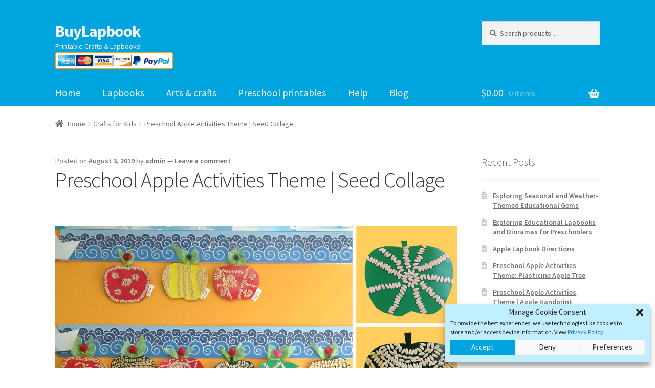

--- FILE ---
content_type: text/html; charset=UTF-8
request_url: https://buylapbook.com/preschool-apple-activities-theme-seed-collage/
body_size: 14369
content:
<!doctype html>
<html dir="ltr" lang="en-US">
<head>
<meta charset="UTF-8">
<meta name="viewport" content="width=device-width, initial-scale=1, maximum-scale=2.0">
<link rel="profile" href="http://gmpg.org/xfn/11">
<link rel="pingback" href="https://buylapbook.com/xmlrpc.php">

<meta http-equiv="X-UA-Compatible" content="IE=edge" /><meta name="viewport" content="width=device-width, initial-scale=1"><title>Preschool Apple Activities Theme | Seed Collage | BuyLapbook</title>

		<!-- All in One SEO 4.2.5.1 - aioseo.com -->
		<meta name="robots" content="max-image-preview:large" />
		<link rel="canonical" href="https://buylapbook.com/preschool-apple-activities-theme-seed-collage/" />
		<meta name="generator" content="All in One SEO (AIOSEO) 4.2.5.1 " />
		<meta name="google" content="nositelinkssearchbox" />
		<script type="application/ld+json" class="aioseo-schema">
			{"@context":"https:\/\/schema.org","@graph":[{"@type":"BreadcrumbList","@id":"https:\/\/buylapbook.com\/preschool-apple-activities-theme-seed-collage\/#breadcrumblist","itemListElement":[{"@type":"ListItem","@id":"https:\/\/buylapbook.com\/#listItem","position":1,"item":{"@type":"WebPage","@id":"https:\/\/buylapbook.com\/","name":"Home","description":"Professional Artistry, Colorful Teaching Aids, High-Quality Files. We're all about bringing creativity, learning, and endless fun to classrooms and homes.","url":"https:\/\/buylapbook.com\/"},"nextItem":"https:\/\/buylapbook.com\/preschool-apple-activities-theme-seed-collage\/#listItem"},{"@type":"ListItem","@id":"https:\/\/buylapbook.com\/preschool-apple-activities-theme-seed-collage\/#listItem","position":2,"item":{"@type":"WebPage","@id":"https:\/\/buylapbook.com\/preschool-apple-activities-theme-seed-collage\/","name":"Preschool Apple Activities Theme | Seed Collage","url":"https:\/\/buylapbook.com\/preschool-apple-activities-theme-seed-collage\/"},"previousItem":"https:\/\/buylapbook.com\/#listItem"}]},{"@type":"Organization","@id":"https:\/\/buylapbook.com\/#organization","name":"BuyLapbook","url":"https:\/\/buylapbook.com\/"},{"@type":"WebSite","@id":"https:\/\/buylapbook.com\/#website","url":"https:\/\/buylapbook.com\/","name":"BuyLapbook","description":"Printable Crafts & Lapbooks!","inLanguage":"en-US","publisher":{"@id":"https:\/\/buylapbook.com\/#organization"}},{"@type":"Article","@id":"https:\/\/buylapbook.com\/preschool-apple-activities-theme-seed-collage\/#article","name":"Preschool Apple Activities Theme | Seed Collage | BuyLapbook","headline":"Preschool Apple Activities Theme | Seed Collage","author":{"@id":"https:\/\/buylapbook.com\/author\/admin\/#author"},"publisher":{"@id":"https:\/\/buylapbook.com\/#organization"},"image":{"@type":"ImageObject","url":"https:\/\/buylapbook.com\/wp-content\/uploads\/Apple-Seed-Collage2.jpg","@id":"https:\/\/buylapbook.com\/#articleImage","width":786,"height":582},"datePublished":"2019-08-03T08:23:25+00:00","dateModified":"2019-08-03T08:23:25+00:00","inLanguage":"en-US","mainEntityOfPage":{"@id":"https:\/\/buylapbook.com\/preschool-apple-activities-theme-seed-collage\/#webpage"},"isPartOf":{"@id":"https:\/\/buylapbook.com\/preschool-apple-activities-theme-seed-collage\/#webpage"},"articleSection":"Crafts for Kids, Free Worksheets and Coloring, Plants"},{"@type":"WebPage","@id":"https:\/\/buylapbook.com\/preschool-apple-activities-theme-seed-collage\/#webpage","url":"https:\/\/buylapbook.com\/preschool-apple-activities-theme-seed-collage\/","name":"Preschool Apple Activities Theme | Seed Collage | BuyLapbook","inLanguage":"en-US","isPartOf":{"@id":"https:\/\/buylapbook.com\/#website"},"breadcrumb":{"@id":"https:\/\/buylapbook.com\/preschool-apple-activities-theme-seed-collage\/#breadcrumblist"},"author":"https:\/\/buylapbook.com\/author\/admin\/#author","creator":"https:\/\/buylapbook.com\/author\/admin\/#author","datePublished":"2019-08-03T08:23:25+00:00","dateModified":"2019-08-05T03:09:53+00:00"}]}
		</script>
		<!-- All in One SEO -->


		<!-- Meta Tag Manager -->
		<meta property="og:image:secure_url" content="https://buylapbook.com/minilogo.png" />
		<meta property="og:image" content="https://buylapbook.com/minilogo.png" />
		<!-- / Meta Tag Manager -->
<link rel='dns-prefetch' href='//fonts.googleapis.com' />
<link rel='dns-prefetch' href='//s.w.org' />
<link rel="alternate" type="application/rss+xml" title="BuyLapbook &raquo; Feed" href="https://buylapbook.com/feed/" />
<link rel="alternate" type="application/rss+xml" title="BuyLapbook &raquo; Comments Feed" href="https://buylapbook.com/comments/feed/" />
<link rel="alternate" type="application/rss+xml" title="BuyLapbook &raquo; Preschool Apple Activities Theme | Seed Collage Comments Feed" href="https://buylapbook.com/preschool-apple-activities-theme-seed-collage/feed/" />
<script type="text/javascript">
window._wpemojiSettings = {"baseUrl":"https:\/\/s.w.org\/images\/core\/emoji\/14.0.0\/72x72\/","ext":".png","svgUrl":"https:\/\/s.w.org\/images\/core\/emoji\/14.0.0\/svg\/","svgExt":".svg","source":{"concatemoji":"https:\/\/buylapbook.com\/wp-includes\/js\/wp-emoji-release.min.js?ver=6.0.5"}};
/*! This file is auto-generated */
!function(e,a,t){var n,r,o,i=a.createElement("canvas"),p=i.getContext&&i.getContext("2d");function s(e,t){var a=String.fromCharCode,e=(p.clearRect(0,0,i.width,i.height),p.fillText(a.apply(this,e),0,0),i.toDataURL());return p.clearRect(0,0,i.width,i.height),p.fillText(a.apply(this,t),0,0),e===i.toDataURL()}function c(e){var t=a.createElement("script");t.src=e,t.defer=t.type="text/javascript",a.getElementsByTagName("head")[0].appendChild(t)}for(o=Array("flag","emoji"),t.supports={everything:!0,everythingExceptFlag:!0},r=0;r<o.length;r++)t.supports[o[r]]=function(e){if(!p||!p.fillText)return!1;switch(p.textBaseline="top",p.font="600 32px Arial",e){case"flag":return s([127987,65039,8205,9895,65039],[127987,65039,8203,9895,65039])?!1:!s([55356,56826,55356,56819],[55356,56826,8203,55356,56819])&&!s([55356,57332,56128,56423,56128,56418,56128,56421,56128,56430,56128,56423,56128,56447],[55356,57332,8203,56128,56423,8203,56128,56418,8203,56128,56421,8203,56128,56430,8203,56128,56423,8203,56128,56447]);case"emoji":return!s([129777,127995,8205,129778,127999],[129777,127995,8203,129778,127999])}return!1}(o[r]),t.supports.everything=t.supports.everything&&t.supports[o[r]],"flag"!==o[r]&&(t.supports.everythingExceptFlag=t.supports.everythingExceptFlag&&t.supports[o[r]]);t.supports.everythingExceptFlag=t.supports.everythingExceptFlag&&!t.supports.flag,t.DOMReady=!1,t.readyCallback=function(){t.DOMReady=!0},t.supports.everything||(n=function(){t.readyCallback()},a.addEventListener?(a.addEventListener("DOMContentLoaded",n,!1),e.addEventListener("load",n,!1)):(e.attachEvent("onload",n),a.attachEvent("onreadystatechange",function(){"complete"===a.readyState&&t.readyCallback()})),(e=t.source||{}).concatemoji?c(e.concatemoji):e.wpemoji&&e.twemoji&&(c(e.twemoji),c(e.wpemoji)))}(window,document,window._wpemojiSettings);
</script>
<style type="text/css">
img.wp-smiley,
img.emoji {
	display: inline !important;
	border: none !important;
	box-shadow: none !important;
	height: 1em !important;
	width: 1em !important;
	margin: 0 0.07em !important;
	vertical-align: -0.1em !important;
	background: none !important;
	padding: 0 !important;
}
</style>
	<link rel='stylesheet' id='wp-block-library-css'  href='https://buylapbook.com/wp-includes/css/dist/block-library/style.min.css?ver=6.0.5' type='text/css' media='all' />
<style id='wp-block-library-theme-inline-css' type='text/css'>
.wp-block-audio figcaption{color:#555;font-size:13px;text-align:center}.is-dark-theme .wp-block-audio figcaption{color:hsla(0,0%,100%,.65)}.wp-block-code{border:1px solid #ccc;border-radius:4px;font-family:Menlo,Consolas,monaco,monospace;padding:.8em 1em}.wp-block-embed figcaption{color:#555;font-size:13px;text-align:center}.is-dark-theme .wp-block-embed figcaption{color:hsla(0,0%,100%,.65)}.blocks-gallery-caption{color:#555;font-size:13px;text-align:center}.is-dark-theme .blocks-gallery-caption{color:hsla(0,0%,100%,.65)}.wp-block-image figcaption{color:#555;font-size:13px;text-align:center}.is-dark-theme .wp-block-image figcaption{color:hsla(0,0%,100%,.65)}.wp-block-pullquote{border-top:4px solid;border-bottom:4px solid;margin-bottom:1.75em;color:currentColor}.wp-block-pullquote__citation,.wp-block-pullquote cite,.wp-block-pullquote footer{color:currentColor;text-transform:uppercase;font-size:.8125em;font-style:normal}.wp-block-quote{border-left:.25em solid;margin:0 0 1.75em;padding-left:1em}.wp-block-quote cite,.wp-block-quote footer{color:currentColor;font-size:.8125em;position:relative;font-style:normal}.wp-block-quote.has-text-align-right{border-left:none;border-right:.25em solid;padding-left:0;padding-right:1em}.wp-block-quote.has-text-align-center{border:none;padding-left:0}.wp-block-quote.is-large,.wp-block-quote.is-style-large,.wp-block-quote.is-style-plain{border:none}.wp-block-search .wp-block-search__label{font-weight:700}:where(.wp-block-group.has-background){padding:1.25em 2.375em}.wp-block-separator.has-css-opacity{opacity:.4}.wp-block-separator{border:none;border-bottom:2px solid;margin-left:auto;margin-right:auto}.wp-block-separator.has-alpha-channel-opacity{opacity:1}.wp-block-separator:not(.is-style-wide):not(.is-style-dots){width:100px}.wp-block-separator.has-background:not(.is-style-dots){border-bottom:none;height:1px}.wp-block-separator.has-background:not(.is-style-wide):not(.is-style-dots){height:2px}.wp-block-table thead{border-bottom:3px solid}.wp-block-table tfoot{border-top:3px solid}.wp-block-table td,.wp-block-table th{padding:.5em;border:1px solid;word-break:normal}.wp-block-table figcaption{color:#555;font-size:13px;text-align:center}.is-dark-theme .wp-block-table figcaption{color:hsla(0,0%,100%,.65)}.wp-block-video figcaption{color:#555;font-size:13px;text-align:center}.is-dark-theme .wp-block-video figcaption{color:hsla(0,0%,100%,.65)}.wp-block-template-part.has-background{padding:1.25em 2.375em;margin-top:0;margin-bottom:0}
</style>
<link rel='stylesheet' id='wc-blocks-vendors-style-css'  href='https://buylapbook.com/wp-content/plugins/woocommerce/packages/woocommerce-blocks/build/wc-blocks-vendors-style.css?ver=8.3.3' type='text/css' media='all' />
<link rel='stylesheet' id='wc-blocks-style-css'  href='https://buylapbook.com/wp-content/plugins/woocommerce/packages/woocommerce-blocks/build/wc-blocks-style.css?ver=8.3.3' type='text/css' media='all' />
<link rel='stylesheet' id='storefront-gutenberg-blocks-css'  href='https://buylapbook.com/wp-content/themes/storefront/assets/css/base/gutenberg-blocks.css?ver=2.5.3' type='text/css' media='all' />
<style id='storefront-gutenberg-blocks-inline-css' type='text/css'>

				.wp-block-button__link:not(.has-text-color) {
					color: #ffffff;
				}

				.wp-block-button__link:not(.has-text-color):hover,
				.wp-block-button__link:not(.has-text-color):focus,
				.wp-block-button__link:not(.has-text-color):active {
					color: #ffffff;
				}

				.wp-block-button__link:not(.has-background) {
					background-color: #00a5e0;
				}

				.wp-block-button__link:not(.has-background):hover,
				.wp-block-button__link:not(.has-background):focus,
				.wp-block-button__link:not(.has-background):active {
					border-color: #008cc7;
					background-color: #008cc7;
				}

				.wp-block-quote footer,
				.wp-block-quote cite,
				.wp-block-quote__citation {
					color: #6d6d6d;
				}

				.wp-block-pullquote cite,
				.wp-block-pullquote footer,
				.wp-block-pullquote__citation {
					color: #6d6d6d;
				}

				.wp-block-image figcaption {
					color: #6d6d6d;
				}

				.wp-block-separator.is-style-dots::before {
					color: #333333;
				}

				.wp-block-file a.wp-block-file__button {
					color: #ffffff;
					background-color: #00a5e0;
					border-color: #00a5e0;
				}

				.wp-block-file a.wp-block-file__button:hover,
				.wp-block-file a.wp-block-file__button:focus,
				.wp-block-file a.wp-block-file__button:active {
					color: #ffffff;
					background-color: #008cc7;
				}

				.wp-block-code,
				.wp-block-preformatted pre {
					color: #6d6d6d;
				}

				.wp-block-table:not( .has-background ):not( .is-style-stripes ) tbody tr:nth-child(2n) td {
					background-color: #fdfdfd;
				}

				.wp-block-cover .wp-block-cover__inner-container h1,
				.wp-block-cover .wp-block-cover__inner-container h2,
				.wp-block-cover .wp-block-cover__inner-container h3,
				.wp-block-cover .wp-block-cover__inner-container h4,
				.wp-block-cover .wp-block-cover__inner-container h5,
				.wp-block-cover .wp-block-cover__inner-container h6 {
					color: #000000;
				}
			
</style>
<style id='global-styles-inline-css' type='text/css'>
body{--wp--preset--color--black: #000000;--wp--preset--color--cyan-bluish-gray: #abb8c3;--wp--preset--color--white: #ffffff;--wp--preset--color--pale-pink: #f78da7;--wp--preset--color--vivid-red: #cf2e2e;--wp--preset--color--luminous-vivid-orange: #ff6900;--wp--preset--color--luminous-vivid-amber: #fcb900;--wp--preset--color--light-green-cyan: #7bdcb5;--wp--preset--color--vivid-green-cyan: #00d084;--wp--preset--color--pale-cyan-blue: #8ed1fc;--wp--preset--color--vivid-cyan-blue: #0693e3;--wp--preset--color--vivid-purple: #9b51e0;--wp--preset--gradient--vivid-cyan-blue-to-vivid-purple: linear-gradient(135deg,rgba(6,147,227,1) 0%,rgb(155,81,224) 100%);--wp--preset--gradient--light-green-cyan-to-vivid-green-cyan: linear-gradient(135deg,rgb(122,220,180) 0%,rgb(0,208,130) 100%);--wp--preset--gradient--luminous-vivid-amber-to-luminous-vivid-orange: linear-gradient(135deg,rgba(252,185,0,1) 0%,rgba(255,105,0,1) 100%);--wp--preset--gradient--luminous-vivid-orange-to-vivid-red: linear-gradient(135deg,rgba(255,105,0,1) 0%,rgb(207,46,46) 100%);--wp--preset--gradient--very-light-gray-to-cyan-bluish-gray: linear-gradient(135deg,rgb(238,238,238) 0%,rgb(169,184,195) 100%);--wp--preset--gradient--cool-to-warm-spectrum: linear-gradient(135deg,rgb(74,234,220) 0%,rgb(151,120,209) 20%,rgb(207,42,186) 40%,rgb(238,44,130) 60%,rgb(251,105,98) 80%,rgb(254,248,76) 100%);--wp--preset--gradient--blush-light-purple: linear-gradient(135deg,rgb(255,206,236) 0%,rgb(152,150,240) 100%);--wp--preset--gradient--blush-bordeaux: linear-gradient(135deg,rgb(254,205,165) 0%,rgb(254,45,45) 50%,rgb(107,0,62) 100%);--wp--preset--gradient--luminous-dusk: linear-gradient(135deg,rgb(255,203,112) 0%,rgb(199,81,192) 50%,rgb(65,88,208) 100%);--wp--preset--gradient--pale-ocean: linear-gradient(135deg,rgb(255,245,203) 0%,rgb(182,227,212) 50%,rgb(51,167,181) 100%);--wp--preset--gradient--electric-grass: linear-gradient(135deg,rgb(202,248,128) 0%,rgb(113,206,126) 100%);--wp--preset--gradient--midnight: linear-gradient(135deg,rgb(2,3,129) 0%,rgb(40,116,252) 100%);--wp--preset--duotone--dark-grayscale: url('#wp-duotone-dark-grayscale');--wp--preset--duotone--grayscale: url('#wp-duotone-grayscale');--wp--preset--duotone--purple-yellow: url('#wp-duotone-purple-yellow');--wp--preset--duotone--blue-red: url('#wp-duotone-blue-red');--wp--preset--duotone--midnight: url('#wp-duotone-midnight');--wp--preset--duotone--magenta-yellow: url('#wp-duotone-magenta-yellow');--wp--preset--duotone--purple-green: url('#wp-duotone-purple-green');--wp--preset--duotone--blue-orange: url('#wp-duotone-blue-orange');--wp--preset--font-size--small: 14px;--wp--preset--font-size--medium: 23px;--wp--preset--font-size--large: 26px;--wp--preset--font-size--x-large: 42px;--wp--preset--font-size--normal: 16px;--wp--preset--font-size--huge: 37px;}.has-black-color{color: var(--wp--preset--color--black) !important;}.has-cyan-bluish-gray-color{color: var(--wp--preset--color--cyan-bluish-gray) !important;}.has-white-color{color: var(--wp--preset--color--white) !important;}.has-pale-pink-color{color: var(--wp--preset--color--pale-pink) !important;}.has-vivid-red-color{color: var(--wp--preset--color--vivid-red) !important;}.has-luminous-vivid-orange-color{color: var(--wp--preset--color--luminous-vivid-orange) !important;}.has-luminous-vivid-amber-color{color: var(--wp--preset--color--luminous-vivid-amber) !important;}.has-light-green-cyan-color{color: var(--wp--preset--color--light-green-cyan) !important;}.has-vivid-green-cyan-color{color: var(--wp--preset--color--vivid-green-cyan) !important;}.has-pale-cyan-blue-color{color: var(--wp--preset--color--pale-cyan-blue) !important;}.has-vivid-cyan-blue-color{color: var(--wp--preset--color--vivid-cyan-blue) !important;}.has-vivid-purple-color{color: var(--wp--preset--color--vivid-purple) !important;}.has-black-background-color{background-color: var(--wp--preset--color--black) !important;}.has-cyan-bluish-gray-background-color{background-color: var(--wp--preset--color--cyan-bluish-gray) !important;}.has-white-background-color{background-color: var(--wp--preset--color--white) !important;}.has-pale-pink-background-color{background-color: var(--wp--preset--color--pale-pink) !important;}.has-vivid-red-background-color{background-color: var(--wp--preset--color--vivid-red) !important;}.has-luminous-vivid-orange-background-color{background-color: var(--wp--preset--color--luminous-vivid-orange) !important;}.has-luminous-vivid-amber-background-color{background-color: var(--wp--preset--color--luminous-vivid-amber) !important;}.has-light-green-cyan-background-color{background-color: var(--wp--preset--color--light-green-cyan) !important;}.has-vivid-green-cyan-background-color{background-color: var(--wp--preset--color--vivid-green-cyan) !important;}.has-pale-cyan-blue-background-color{background-color: var(--wp--preset--color--pale-cyan-blue) !important;}.has-vivid-cyan-blue-background-color{background-color: var(--wp--preset--color--vivid-cyan-blue) !important;}.has-vivid-purple-background-color{background-color: var(--wp--preset--color--vivid-purple) !important;}.has-black-border-color{border-color: var(--wp--preset--color--black) !important;}.has-cyan-bluish-gray-border-color{border-color: var(--wp--preset--color--cyan-bluish-gray) !important;}.has-white-border-color{border-color: var(--wp--preset--color--white) !important;}.has-pale-pink-border-color{border-color: var(--wp--preset--color--pale-pink) !important;}.has-vivid-red-border-color{border-color: var(--wp--preset--color--vivid-red) !important;}.has-luminous-vivid-orange-border-color{border-color: var(--wp--preset--color--luminous-vivid-orange) !important;}.has-luminous-vivid-amber-border-color{border-color: var(--wp--preset--color--luminous-vivid-amber) !important;}.has-light-green-cyan-border-color{border-color: var(--wp--preset--color--light-green-cyan) !important;}.has-vivid-green-cyan-border-color{border-color: var(--wp--preset--color--vivid-green-cyan) !important;}.has-pale-cyan-blue-border-color{border-color: var(--wp--preset--color--pale-cyan-blue) !important;}.has-vivid-cyan-blue-border-color{border-color: var(--wp--preset--color--vivid-cyan-blue) !important;}.has-vivid-purple-border-color{border-color: var(--wp--preset--color--vivid-purple) !important;}.has-vivid-cyan-blue-to-vivid-purple-gradient-background{background: var(--wp--preset--gradient--vivid-cyan-blue-to-vivid-purple) !important;}.has-light-green-cyan-to-vivid-green-cyan-gradient-background{background: var(--wp--preset--gradient--light-green-cyan-to-vivid-green-cyan) !important;}.has-luminous-vivid-amber-to-luminous-vivid-orange-gradient-background{background: var(--wp--preset--gradient--luminous-vivid-amber-to-luminous-vivid-orange) !important;}.has-luminous-vivid-orange-to-vivid-red-gradient-background{background: var(--wp--preset--gradient--luminous-vivid-orange-to-vivid-red) !important;}.has-very-light-gray-to-cyan-bluish-gray-gradient-background{background: var(--wp--preset--gradient--very-light-gray-to-cyan-bluish-gray) !important;}.has-cool-to-warm-spectrum-gradient-background{background: var(--wp--preset--gradient--cool-to-warm-spectrum) !important;}.has-blush-light-purple-gradient-background{background: var(--wp--preset--gradient--blush-light-purple) !important;}.has-blush-bordeaux-gradient-background{background: var(--wp--preset--gradient--blush-bordeaux) !important;}.has-luminous-dusk-gradient-background{background: var(--wp--preset--gradient--luminous-dusk) !important;}.has-pale-ocean-gradient-background{background: var(--wp--preset--gradient--pale-ocean) !important;}.has-electric-grass-gradient-background{background: var(--wp--preset--gradient--electric-grass) !important;}.has-midnight-gradient-background{background: var(--wp--preset--gradient--midnight) !important;}.has-small-font-size{font-size: var(--wp--preset--font-size--small) !important;}.has-medium-font-size{font-size: var(--wp--preset--font-size--medium) !important;}.has-large-font-size{font-size: var(--wp--preset--font-size--large) !important;}.has-x-large-font-size{font-size: var(--wp--preset--font-size--x-large) !important;}
</style>
<style id='woocommerce-inline-inline-css' type='text/css'>
.woocommerce form .form-row .required { visibility: visible; }
</style>
<link rel='stylesheet' id='cmplz-general-css'  href='https://buylapbook.com/wp-content/plugins/complianz-gdpr/assets/css/cookieblocker.min.css?ver=6.5.3' type='text/css' media='all' />
<link rel='stylesheet' id='express-checkout-css'  href='https://buylapbook.com/wp-content/plugins/express-checkout/ppcp/public/css/ppcp-paypal-checkout-for-woocommerce-public.css?ver=5.1.0' type='text/css' media='all' />
<link rel='stylesheet' id='storefront-style-css'  href='https://buylapbook.com/wp-content/themes/storefront/style.css?ver=2.5.3' type='text/css' media='all' />
<style id='storefront-style-inline-css' type='text/css'>

			.main-navigation ul li a,
			.site-title a,
			ul.menu li a,
			.site-branding h1 a,
			.site-footer .storefront-handheld-footer-bar a:not(.button),
			button.menu-toggle,
			button.menu-toggle:hover,
			.handheld-navigation .dropdown-toggle {
				color: #f4f4f4;
			}

			button.menu-toggle,
			button.menu-toggle:hover {
				border-color: #f4f4f4;
			}

			.main-navigation ul li a:hover,
			.main-navigation ul li:hover > a,
			.site-title a:hover,
			.site-header ul.menu li.current-menu-item > a {
				color: #ffffff;
			}

			table:not( .has-background ) th {
				background-color: #f8f8f8;
			}

			table:not( .has-background ) tbody td {
				background-color: #fdfdfd;
			}

			table:not( .has-background ) tbody tr:nth-child(2n) td,
			fieldset,
			fieldset legend {
				background-color: #fbfbfb;
			}

			.site-header,
			.secondary-navigation ul ul,
			.main-navigation ul.menu > li.menu-item-has-children:after,
			.secondary-navigation ul.menu ul,
			.storefront-handheld-footer-bar,
			.storefront-handheld-footer-bar ul li > a,
			.storefront-handheld-footer-bar ul li.search .site-search,
			button.menu-toggle,
			button.menu-toggle:hover {
				background-color: #00a5e0;
			}

			p.site-description,
			.site-header,
			.storefront-handheld-footer-bar {
				color: #f4f4f4;
			}

			button.menu-toggle:after,
			button.menu-toggle:before,
			button.menu-toggle span:before {
				background-color: #f4f4f4;
			}

			h1, h2, h3, h4, h5, h6, .wc-block-grid__product-title {
				color: #333333;
			}

			.widget h1 {
				border-bottom-color: #333333;
			}

			body,
			.secondary-navigation a {
				color: #6d6d6d;
			}

			.widget-area .widget a,
			.hentry .entry-header .posted-on a,
			.hentry .entry-header .post-author a,
			.hentry .entry-header .post-comments a,
			.hentry .entry-header .byline a {
				color: #727272;
			}

			a {
				color: #96588a;
			}

			a:focus,
			button:focus,
			.button.alt:focus,
			input:focus,
			textarea:focus,
			input[type="button"]:focus,
			input[type="reset"]:focus,
			input[type="submit"]:focus,
			input[type="email"]:focus,
			input[type="tel"]:focus,
			input[type="url"]:focus,
			input[type="password"]:focus,
			input[type="search"]:focus {
				outline-color: #96588a;
			}

			button, input[type="button"], input[type="reset"], input[type="submit"], .button, .widget a.button {
				background-color: #00a5e0;
				border-color: #00a5e0;
				color: #ffffff;
			}

			button:hover, input[type="button"]:hover, input[type="reset"]:hover, input[type="submit"]:hover, .button:hover, .widget a.button:hover {
				background-color: #008cc7;
				border-color: #008cc7;
				color: #ffffff;
			}

			button.alt, input[type="button"].alt, input[type="reset"].alt, input[type="submit"].alt, .button.alt, .widget-area .widget a.button.alt {
				background-color: #dd3333;
				border-color: #dd3333;
				color: #ffffff;
			}

			button.alt:hover, input[type="button"].alt:hover, input[type="reset"].alt:hover, input[type="submit"].alt:hover, .button.alt:hover, .widget-area .widget a.button.alt:hover {
				background-color: #c41a1a;
				border-color: #c41a1a;
				color: #ffffff;
			}

			.pagination .page-numbers li .page-numbers.current {
				background-color: #e6e6e6;
				color: #636363;
			}

			#comments .comment-list .comment-content .comment-text {
				background-color: #f8f8f8;
			}

			.site-footer {
				background-color: #140048;
				color: #81d742;
			}

			.site-footer a:not(.button) {
				color: #eeee22;
			}

			.site-footer h1, .site-footer h2, .site-footer h3, .site-footer h4, .site-footer h5, .site-footer h6 {
				color: #9bd671;
			}

			.page-template-template-homepage.has-post-thumbnail .type-page.has-post-thumbnail .entry-title {
				color: #000000;
			}

			.page-template-template-homepage.has-post-thumbnail .type-page.has-post-thumbnail .entry-content {
				color: #000000;
			}

			@media screen and ( min-width: 768px ) {
				.secondary-navigation ul.menu a:hover {
					color: #ffffff;
				}

				.secondary-navigation ul.menu a {
					color: #f4f4f4;
				}

				.main-navigation ul.menu ul.sub-menu,
				.main-navigation ul.nav-menu ul.children {
					background-color: #0096d1;
				}

				.site-header {
					border-bottom-color: #0096d1;
				}
			}
</style>
<link rel='stylesheet' id='storefront-icons-css'  href='https://buylapbook.com/wp-content/themes/storefront/assets/css/base/icons.css?ver=2.5.3' type='text/css' media='all' />
<link rel='stylesheet' id='storefront-fonts-css'  href='https://fonts.googleapis.com/css?family=Source+Sans+Pro:400,300,300italic,400italic,600,700,900&#038;subset=latin%2Clatin-ext' type='text/css' media='all' />
<link rel='stylesheet' id='storefront-woocommerce-style-css'  href='https://buylapbook.com/wp-content/themes/storefront/assets/css/woocommerce/woocommerce.css?ver=2.5.3' type='text/css' media='all' />
<style id='storefront-woocommerce-style-inline-css' type='text/css'>

			a.cart-contents,
			.site-header-cart .widget_shopping_cart a {
				color: #f4f4f4;
			}

			a.cart-contents:hover,
			.site-header-cart .widget_shopping_cart a:hover,
			.site-header-cart:hover > li > a {
				color: #ffffff;
			}

			table.cart td.product-remove,
			table.cart td.actions {
				border-top-color: #ffffff;
			}

			.storefront-handheld-footer-bar ul li.cart .count {
				background-color: #f4f4f4;
				color: #00a5e0;
				border-color: #00a5e0;
			}

			.woocommerce-tabs ul.tabs li.active a,
			ul.products li.product .price,
			.onsale,
			.wc-block-grid__product-onsale,
			.widget_search form:before,
			.widget_product_search form:before {
				color: #6d6d6d;
			}

			.woocommerce-breadcrumb a,
			a.woocommerce-review-link,
			.product_meta a {
				color: #727272;
			}

			.wc-block-grid__product-onsale,
			.onsale {
				border-color: #6d6d6d;
			}

			.star-rating span:before,
			.quantity .plus, .quantity .minus,
			p.stars a:hover:after,
			p.stars a:after,
			.star-rating span:before,
			#payment .payment_methods li input[type=radio]:first-child:checked+label:before {
				color: #96588a;
			}

			.widget_price_filter .ui-slider .ui-slider-range,
			.widget_price_filter .ui-slider .ui-slider-handle {
				background-color: #96588a;
			}

			.order_details {
				background-color: #f8f8f8;
			}

			.order_details > li {
				border-bottom: 1px dotted #e3e3e3;
			}

			.order_details:before,
			.order_details:after {
				background: -webkit-linear-gradient(transparent 0,transparent 0),-webkit-linear-gradient(135deg,#f8f8f8 33.33%,transparent 33.33%),-webkit-linear-gradient(45deg,#f8f8f8 33.33%,transparent 33.33%)
			}

			#order_review {
				background-color: #ffffff;
			}

			#payment .payment_methods > li .payment_box,
			#payment .place-order {
				background-color: #fafafa;
			}

			#payment .payment_methods > li:not(.woocommerce-notice) {
				background-color: #f5f5f5;
			}

			#payment .payment_methods > li:not(.woocommerce-notice):hover {
				background-color: #f0f0f0;
			}

			.woocommerce-pagination .page-numbers li .page-numbers.current {
				background-color: #e6e6e6;
				color: #636363;
			}

			.wc-block-grid__product-onsale,
			.onsale,
			.woocommerce-pagination .page-numbers li .page-numbers:not(.current) {
				color: #6d6d6d;
			}

			p.stars a:before,
			p.stars a:hover~a:before,
			p.stars.selected a.active~a:before {
				color: #6d6d6d;
			}

			p.stars.selected a.active:before,
			p.stars:hover a:before,
			p.stars.selected a:not(.active):before,
			p.stars.selected a.active:before {
				color: #96588a;
			}

			.single-product div.product .woocommerce-product-gallery .woocommerce-product-gallery__trigger {
				background-color: #00a5e0;
				color: #ffffff;
			}

			.single-product div.product .woocommerce-product-gallery .woocommerce-product-gallery__trigger:hover {
				background-color: #008cc7;
				border-color: #008cc7;
				color: #ffffff;
			}

			.button.added_to_cart:focus,
			.button.wc-forward:focus {
				outline-color: #96588a;
			}

			.added_to_cart,
			.site-header-cart .widget_shopping_cart a.button,
			.wc-block-grid__products .wc-block-grid__product .wp-block-button__link {
				background-color: #00a5e0;
				border-color: #00a5e0;
				color: #ffffff;
			}

			.added_to_cart:hover,
			.site-header-cart .widget_shopping_cart a.button:hover,
			.wc-block-grid__products .wc-block-grid__product .wp-block-button__link:hover {
				background-color: #008cc7;
				border-color: #008cc7;
				color: #ffffff;
			}

			.added_to_cart.alt, .added_to_cart, .widget a.button.checkout {
				background-color: #dd3333;
				border-color: #dd3333;
				color: #ffffff;
			}

			.added_to_cart.alt:hover, .added_to_cart:hover, .widget a.button.checkout:hover {
				background-color: #c41a1a;
				border-color: #c41a1a;
				color: #ffffff;
			}

			.button.loading {
				color: #00a5e0;
			}

			.button.loading:hover {
				background-color: #00a5e0;
			}

			.button.loading:after {
				color: #ffffff;
			}

			@media screen and ( min-width: 768px ) {
				.site-header-cart .widget_shopping_cart,
				.site-header .product_list_widget li .quantity {
					color: #f4f4f4;
				}

				.site-header-cart .widget_shopping_cart .buttons,
				.site-header-cart .widget_shopping_cart .total {
					background-color: #009bd6;
				}

				.site-header-cart .widget_shopping_cart {
					background-color: #0096d1;
				}
			}
				.storefront-product-pagination a {
					color: #6d6d6d;
					background-color: #ffffff;
				}
				.storefront-sticky-add-to-cart {
					color: #6d6d6d;
					background-color: #ffffff;
				}

				.storefront-sticky-add-to-cart a:not(.button) {
					color: #f4f4f4;
				}
</style>
<script type='text/javascript' src='https://buylapbook.com/wp-includes/js/jquery/jquery.min.js?ver=3.6.0' id='jquery-core-js'></script>
<script type='text/javascript' src='https://buylapbook.com/wp-includes/js/jquery/jquery-migrate.min.js?ver=3.3.2' id='jquery-migrate-js'></script>
<link rel="https://api.w.org/" href="https://buylapbook.com/wp-json/" /><link rel="alternate" type="application/json" href="https://buylapbook.com/wp-json/wp/v2/posts/1035" /><link rel="EditURI" type="application/rsd+xml" title="RSD" href="https://buylapbook.com/xmlrpc.php?rsd" />
<link rel="wlwmanifest" type="application/wlwmanifest+xml" href="https://buylapbook.com/wp-includes/wlwmanifest.xml" /> 
<meta name="generator" content="WordPress 6.0.5" />
<meta name="generator" content="WooCommerce 6.9.4" />
<link rel='shortlink' href='https://buylapbook.com/?p=1035' />
<link rel="alternate" type="application/json+oembed" href="https://buylapbook.com/wp-json/oembed/1.0/embed?url=https%3A%2F%2Fbuylapbook.com%2Fpreschool-apple-activities-theme-seed-collage%2F" />
<link rel="alternate" type="text/xml+oembed" href="https://buylapbook.com/wp-json/oembed/1.0/embed?url=https%3A%2F%2Fbuylapbook.com%2Fpreschool-apple-activities-theme-seed-collage%2F&#038;format=xml" />
<style type="text/css">
.entry-content, .entry-summary, .page-template-template-homepage .entry-content{
font-size: 1.2em;
}
.site-header-cart .cart-contents {
font-size: 1.2em;
}
.main-navigation {
font-size: 1.2em;
}
</style>
<!-- Global site tag (gtag.js) - Google Analytics -->
<script async src="https://www.googletagmanager.com/gtag/js?id=UA-63820916-2"></script>
<script>
  window.dataLayer = window.dataLayer || [];
  function gtag(){dataLayer.push(arguments);}
  gtag('js', new Date());

  gtag('config', 'UA-63820916-2');
</script><style>.cmplz-hidden{display:none!important;}</style>	<noscript><style>.woocommerce-product-gallery{ opacity: 1 !important; }</style></noscript>
	<link rel="icon" href="https://buylapbook.com/wp-content/uploads/cropped-buylapbook-32x32.jpg" sizes="32x32" />
<link rel="icon" href="https://buylapbook.com/wp-content/uploads/cropped-buylapbook-192x192.jpg" sizes="192x192" />
<link rel="apple-touch-icon" href="https://buylapbook.com/wp-content/uploads/cropped-buylapbook-180x180.jpg" />
<meta name="msapplication-TileImage" content="https://buylapbook.com/wp-content/uploads/cropped-buylapbook-270x270.jpg" />
</head>

<body data-cmplz=1 class="post-template-default single single-post postid-1035 single-format-standard wp-embed-responsive theme-storefront woocommerce-no-js storefront-align-wide right-sidebar woocommerce-active">


<div id="page" class="hfeed site">
	
	<header id="masthead" class="site-header" role="banner" style="">

		<div class="col-full">		<a class="skip-link screen-reader-text" href="#site-navigation">Skip to navigation</a>
		<a class="skip-link screen-reader-text" href="#content">Skip to content</a>
				<div class="site-branding">
			<div class="beta site-title"><a href="https://buylapbook.com/" rel="home">BuyLapbook</a></div><p class="site-description">Printable Crafts &amp; Lapbooks!</p>			<img src="/paypal-visa-master.png" alt="" width="230">
		</div>
					<div class="site-search">
				<div class="widget woocommerce widget_product_search"><form role="search" method="get" class="woocommerce-product-search" action="https://buylapbook.com/">
	<label class="screen-reader-text" for="woocommerce-product-search-field-0">Search for:</label>
	<input type="search" id="woocommerce-product-search-field-0" class="search-field" placeholder="Search products&hellip;" value="" name="s" />
	<button type="submit" value="Search">Search</button>
	<input type="hidden" name="post_type" value="product" />
</form>
</div>			</div>
			</div><div class="storefront-primary-navigation"><div class="col-full">		<nav id="site-navigation" class="main-navigation" role="navigation" aria-label="Primary Navigation">
		<button class="menu-toggle" aria-controls="site-navigation" aria-expanded="false"><span>Menu</span></button>
			<div class="primary-navigation"><ul id="menu-menu1" class="menu"><li id="menu-item-94" class="menu-item menu-item-type-custom menu-item-object-custom menu-item-home menu-item-94"><a href="https://buylapbook.com">Home</a></li>
<li id="menu-item-96" class="menu-item menu-item-type-taxonomy menu-item-object-product_cat menu-item-96"><a href="https://buylapbook.com/product-category/lapbooks/">Lapbooks</a></li>
<li id="menu-item-98" class="menu-item menu-item-type-taxonomy menu-item-object-product_cat menu-item-98"><a href="https://buylapbook.com/product-category/art-crafts/">Arts &#038; crafts</a></li>
<li id="menu-item-272" class="menu-item menu-item-type-taxonomy menu-item-object-product_cat menu-item-272"><a href="https://buylapbook.com/product-category/printables/">Preschool printables</a></li>
<li id="menu-item-1327" class="menu-item menu-item-type-post_type menu-item-object-page menu-item-1327"><a href="https://buylapbook.com/terms-of-use/">Help</a></li>
<li id="menu-item-3188" class="menu-item menu-item-type-custom menu-item-object-custom menu-item-3188"><a href="http://teachersmag.com/themes/free-printable-worksheets">Blog</a></li>
</ul></div><div class="handheld-navigation"><ul id="menu-menu1-1" class="menu"><li class="menu-item menu-item-type-custom menu-item-object-custom menu-item-home menu-item-94"><a href="https://buylapbook.com">Home</a></li>
<li class="menu-item menu-item-type-taxonomy menu-item-object-product_cat menu-item-96"><a href="https://buylapbook.com/product-category/lapbooks/">Lapbooks</a></li>
<li class="menu-item menu-item-type-taxonomy menu-item-object-product_cat menu-item-98"><a href="https://buylapbook.com/product-category/art-crafts/">Arts &#038; crafts</a></li>
<li class="menu-item menu-item-type-taxonomy menu-item-object-product_cat menu-item-272"><a href="https://buylapbook.com/product-category/printables/">Preschool printables</a></li>
<li class="menu-item menu-item-type-post_type menu-item-object-page menu-item-1327"><a href="https://buylapbook.com/terms-of-use/">Help</a></li>
<li class="menu-item menu-item-type-custom menu-item-object-custom menu-item-3188"><a href="http://teachersmag.com/themes/free-printable-worksheets">Blog</a></li>
</ul></div>		</nav><!-- #site-navigation -->
				<ul id="site-header-cart" class="site-header-cart menu">
			<li class="">
							<a class="cart-contents" href="https://buylapbook.com/cart/" title="View your shopping cart">
								<span class="woocommerce-Price-amount amount"><span class="woocommerce-Price-currencySymbol">&#036;</span>0.00</span> <span class="count">0 items</span>
			</a>
					</li>
			<li>
				<div class="widget woocommerce widget_shopping_cart"><div class="widget_shopping_cart_content"></div></div>			</li>
		</ul>
			</div></div>
	</header><!-- #masthead -->

	<div class="storefront-breadcrumb"><div class="col-full"><nav class="woocommerce-breadcrumb"><a href="https://buylapbook.com">Home</a><span class="breadcrumb-separator"> / </span><a href="https://buylapbook.com/category/crafts-for-kids/">Crafts for Kids</a><span class="breadcrumb-separator"> / </span>Preschool Apple Activities Theme | Seed Collage</nav></div></div>
	<div id="content" class="site-content" tabindex="-1">
		<div class="col-full">

		<div class="woocommerce"></div>
	<div id="primary" class="content-area">
		<main id="main" class="site-main" role="main">

		
<article id="post-1035" class="post-1035 post type-post status-publish format-standard hentry category-crafts-for-kids category-worksheets tag-plants">

			<header class="entry-header">
		
			<span class="posted-on">Posted on <a href="https://buylapbook.com/preschool-apple-activities-theme-seed-collage/" rel="bookmark"><time class="entry-date published" datetime="2019-08-03T08:23:25+00:00">August 3, 2019</time><time class="updated" datetime="2019-08-05T03:09:53+00:00">August 5, 2019</time></a></span> <span class="post-author">by <a href="https://buylapbook.com/author/admin/" rel="author">admin</a></span> <span class="post-comments">&mdash; <a href="https://buylapbook.com/preschool-apple-activities-theme-seed-collage/#respond">Leave a comment</a></span><h1 class="entry-title">Preschool Apple Activities Theme | Seed Collage</h1>		</header><!-- .entry-header -->
				<div class="entry-content">
		
<figure class="wp-block-image"><img width="786" height="582" src="https://buylapbook.com/wp-content/uploads/Apple-Seed-Collage2.jpg" alt="" class="wp-image-1038" srcset="https://buylapbook.com/wp-content/uploads/Apple-Seed-Collage2.jpg 786w, https://buylapbook.com/wp-content/uploads/Apple-Seed-Collage2-700x518.jpg 700w, https://buylapbook.com/wp-content/uploads/Apple-Seed-Collage2-768x569.jpg 768w, https://buylapbook.com/wp-content/uploads/Apple-Seed-Collage2-416x308.jpg 416w" sizes="(max-width: 786px) 100vw, 786px" /></figure>


<p>Seed Collage: Fun Process Art for Preschool</p>
<p><span id="more-1035"></span></p>
<h2>Seed Collage Preschool</h2>
<p><strong>Materials Needed:</strong></p>
<ul>
<li>Melon seeds (or other seeds, like apple, etc.)</li>
<li>Heavy paper (tagboard, poster board, etc.)</li>
<li>Scissors</li>
<li>Apple templates</li>
<li>Glue</li>
</ul>
<p><strong>How to Make:</strong></p>
<p>This is a very simple but enjoyable activity. Print the apple templates on heavy paper and cut out the apple shapes with scissors. Then, allow the kids to glue the seeds onto the apple shapes in creative patterns.</p>
<p> </p>


<figure class="wp-block-image"><img loading="lazy" width="786" height="582" src="https://buylapbook.com/wp-content/uploads/Apple-Seed-Collage.jpg" alt="" class="wp-image-1041" srcset="https://buylapbook.com/wp-content/uploads/Apple-Seed-Collage.jpg 786w, https://buylapbook.com/wp-content/uploads/Apple-Seed-Collage-700x518.jpg 700w, https://buylapbook.com/wp-content/uploads/Apple-Seed-Collage-768x569.jpg 768w, https://buylapbook.com/wp-content/uploads/Apple-Seed-Collage-416x308.jpg 416w" sizes="(max-width: 786px) 100vw, 786px" /></figure>


<h2>Apple Templates for Craft</h2>
<p>Free printable apple coloring pages to use for crafts and various learning activities. Download template and let your child create!</p>
<hr>
<p>Free printable apple templates to use for crafts and various learning activities.<br>Open the printable file below by clicking the image. Print out the file on A4, A3 or Letter size paper.<br>Have fun coloring the black &amp; white printables.<br>Use the apples for your crafts and learning activities.</p>


<figure class="wp-block-image"><a href="https://buylapbook.com/wp-content/uploads/apple-template.jpg" target="_blank" rel="noreferrer noopener"><img loading="lazy" width="741" height="1024" src="https://buylapbook.com/wp-content/uploads/apple-template-741x1024.jpg" alt="Apple Template" class="wp-image-1058" srcset="https://buylapbook.com/wp-content/uploads/apple-template-741x1024.jpg 741w, https://buylapbook.com/wp-content/uploads/apple-template-507x700.jpg 507w, https://buylapbook.com/wp-content/uploads/apple-template-768x1061.jpg 768w, https://buylapbook.com/wp-content/uploads/apple-template-416x575.jpg 416w" sizes="(max-width: 741px) 100vw, 741px" /></a><figcaption> 241 KB<br> 2480 by 3425 pixels </figcaption></figure>


<p><blockquote class="wp-embedded-content" data-secret="M0uZHyWSYZ"><a href="https://buylapbook.com/apple-tree-coloring-page-free-printable/">Apple Tree Coloring Page Free Printable</a></blockquote><iframe title="&#8220;Apple Tree Coloring Page Free Printable&#8221; &#8212; BuyLapbook" class="wp-embedded-content" sandbox="allow-scripts" security="restricted" style="position: absolute; clip: rect(1px, 1px, 1px, 1px);" src="https://buylapbook.com/apple-tree-coloring-page-free-printable/embed/#?secret=M0uZHyWSYZ" data-secret="M0uZHyWSYZ" width="600" height="338" frameborder="0" marginwidth="0" marginheight="0" scrolling="no"></iframe></p>		</div><!-- .entry-content -->
		
		<aside class="entry-taxonomy">
						<div class="cat-links">
				Categories: <a href="https://buylapbook.com/category/crafts-for-kids/" rel="category tag">Crafts for Kids</a>, <a href="https://buylapbook.com/category/worksheets/" rel="category tag">Free Worksheets and Coloring</a>			</div>
			
						<div class="tags-links">
				Tag: <a href="https://buylapbook.com/tag/plants/" rel="tag">Plants</a>			</div>
					</aside>

		<nav id="post-navigation" class="navigation post-navigation" role="navigation" aria-label="Post Navigation"><h2 class="screen-reader-text">Post navigation</h2><div class="nav-links"><div class="nav-previous"><a href="https://buylapbook.com/i-spy-game-free-vegetables-theme-activities-and-printables-for-preschool/" rel="prev"><span class="screen-reader-text">Previous post: </span>I Spy Game. Free Vegetables Theme Activities and Printables for Preschool</a></div><div class="nav-next"><a href="https://buylapbook.com/preschool-apple-activities-theme-apple-handprint/" rel="next"><span class="screen-reader-text">Next post: </span>Preschool Apple Activities Theme | Apple Handprint</a></div></div></nav>
<section id="comments" class="comments-area" aria-label="Post Comments">

		<div id="respond" class="comment-respond">
		<span id="reply-title" class="gamma comment-reply-title">Leave a Reply</span><p class="must-log-in">You must be <a href="https://buylapbook.com/wp-login.php?redirect_to=https%3A%2F%2Fbuylapbook.com%2Fpreschool-apple-activities-theme-seed-collage%2F">logged in</a> to post a comment.</p>	</div><!-- #respond -->
	
</section><!-- #comments -->

</article><!-- #post-## -->

		</main><!-- #main -->
	</div><!-- #primary -->


<div id="secondary" class="widget-area" role="complementary">
	
		<div id="recent-posts-4" class="widget widget_recent_entries">
		<span class="gamma widget-title">Recent Posts</span>
		<ul>
											<li>
					<a href="https://buylapbook.com/exploring-seasonal-and-weather-themed-educational-gems/">Exploring Seasonal and Weather-Themed Educational Gems</a>
									</li>
											<li>
					<a href="https://buylapbook.com/exploring-educational-lapbooks-and-dioramas-for-preschoolers/">Exploring Educational Lapbooks and Dioramas for Preschoolers</a>
									</li>
											<li>
					<a href="https://buylapbook.com/apple-lapbook/">Apple Lapbook Directions</a>
									</li>
											<li>
					<a href="https://buylapbook.com/preschool-apple-activities-theme/">Preschool Apple Activities Theme: Plasticine Apple Tree</a>
									</li>
											<li>
					<a href="https://buylapbook.com/preschool-apple-activities-theme-apple-handprint/">Preschool Apple Activities Theme | Apple Handprint</a>
									</li>
					</ul>

		</div></div><!-- #secondary -->

		</div><!-- .col-full -->
	</div><!-- #content -->

	
	<footer id="colophon" class="site-footer" role="contentinfo">
		<div class="col-full">

							<div class="footer-widgets row-1 col-3 fix">
									<div class="block footer-widget-1">
						<div id="woocommerce_products-7" class="widget woocommerce widget_products"><span class="gamma widget-title">Products</span><ul class="product_list_widget"><li>
	
	<a href="https://buylapbook.com/shop/7978/">
		<img width="208" height="300" src="https://buylapbook.com/wp-content/uploads/006_.jpg" class="attachment-woocommerce_thumbnail size-woocommerce_thumbnail" alt="preschool Christmas worksheets" loading="lazy" />		<span class="product-title">Christmas-Themed Worksheets</span>
	</a>

				
	<span class="woocommerce-Price-amount amount"><bdi><span class="woocommerce-Price-currencySymbol">&#36;</span>4.89</bdi></span>
	</li>
<li>
	
	<a href="https://buylapbook.com/shop/snowman-activities-printable/">
		<img width="208" height="300" src="https://buylapbook.com/wp-content/uploads/snowman-title.jpg" class="attachment-woocommerce_thumbnail size-woocommerce_thumbnail" alt="" loading="lazy" />		<span class="product-title">Snowman Activities Printable and Worksheets</span>
	</a>

				
	<span class="woocommerce-Price-amount amount"><bdi><span class="woocommerce-Price-currencySymbol">&#36;</span>4.87</bdi></span>
	</li>
<li>
	
	<a href="https://buylapbook.com/shop/christmas-worksheets/">
		<img width="208" height="300" src="https://buylapbook.com/wp-content/uploads/title-2.jpg" class="attachment-woocommerce_thumbnail size-woocommerce_thumbnail" alt="" loading="lazy" />		<span class="product-title">50 Christmas Worksheets</span>
	</a>

				
	<span class="woocommerce-Price-amount amount"><bdi><span class="woocommerce-Price-currencySymbol">&#36;</span>5.20</bdi></span>
	</li>
</ul></div>					</div>
											<div class="block footer-widget-2">
						<div id="woocommerce_products-3" class="widget woocommerce widget_products"><span class="gamma widget-title">Most popularity</span><ul class="product_list_widget"><li>
	
	<a href="https://buylapbook.com/shop/5-senses-activities-for-preschoolers/">
		<img width="208" height="300" src="https://buylapbook.com/wp-content/uploads/title.jpg" class="attachment-woocommerce_thumbnail size-woocommerce_thumbnail" alt="" loading="lazy" />		<span class="product-title">5 Senses Activities for Preschoolers</span>
	</a>

				
	<span class="woocommerce-Price-amount amount"><bdi><span class="woocommerce-Price-currencySymbol">&#36;</span>5.80</bdi></span>
	</li>
<li>
	
	<a href="https://buylapbook.com/shop/dental-health-printables/">
		<img width="208" height="300" src="https://buylapbook.com/wp-content/uploads/title-1.jpg" class="attachment-woocommerce_thumbnail size-woocommerce_thumbnail" alt="Dental Health Printables" loading="lazy" />		<span class="product-title">Dental Health Printables</span>
	</a>

				
	<span class="woocommerce-Price-amount amount"><bdi><span class="woocommerce-Price-currencySymbol">&#36;</span>4.80</bdi></span>
	</li>
<li>
	
	<a href="https://buylapbook.com/shop/doctor-preschool-activities/">
		<img width="208" height="300" src="https://buylapbook.com/wp-content/uploads/veterinarian33.jpg" class="attachment-woocommerce_thumbnail size-woocommerce_thumbnail" alt="" loading="lazy" />		<span class="product-title">Doctor Preschool Activities</span>
	</a>

				
	<span class="woocommerce-Price-amount amount"><bdi><span class="woocommerce-Price-currencySymbol">&#36;</span>4.20</bdi></span>
	</li>
</ul></div>					</div>
											<div class="block footer-widget-3">
						<div id="woocommerce_product_categories-8" class="widget woocommerce widget_product_categories"><span class="gamma widget-title">Categories</span><ul class="product-categories"><li class="cat-item cat-item-15 cat-parent"><a href="https://buylapbook.com/product-category/art-crafts/">Arts &amp; crafts</a><ul class='children'>
<li class="cat-item cat-item-16"><a href="https://buylapbook.com/product-category/art-crafts/dioramas/">Dioramas</a></li>
</ul>
</li>
<li class="cat-item cat-item-19"><a href="https://buylapbook.com/product-category/lapbooks/">Lapbooks</a></li>
<li class="cat-item cat-item-17"><a href="https://buylapbook.com/product-category/printables/">Preschool printables</a></li>
<li class="cat-item cat-item-47"><a href="https://buylapbook.com/product-category/worksheets/">Worksheets</a></li>
</ul></div>					</div>
									</div><!-- .footer-widgets.row-1 -->
						<div class="site-info">
NYC online shop <strong>BuyLapbook.com</strong><br>
Our <a href="https://buylapbook.com/privacy/">Privacy Policy</a><br>
Contact: <strong><a href="mailto:buylapbook@gmail.com">buylapbook@gmail.com</a></strong>
<br><br>
<a href="/" class="storefront-sticky-add-to-cart__content-button button alt" style="width: 100%; margin-bottom: 30px;">View All Printables</a>
		</div><!-- .site-info -->
				<div class="storefront-handheld-footer-bar">
			<ul class="columns-3">
									<li class="my-account">
						<a href="https://buylapbook.com/my-account/">My Account</a>					</li>
									<li class="search">
						<a href="">Search</a>			<div class="site-search">
				<div class="widget woocommerce widget_product_search"><form role="search" method="get" class="woocommerce-product-search" action="https://buylapbook.com/">
	<label class="screen-reader-text" for="woocommerce-product-search-field-1">Search for:</label>
	<input type="search" id="woocommerce-product-search-field-1" class="search-field" placeholder="Search products&hellip;" value="" name="s" />
	<button type="submit" value="Search">Search</button>
	<input type="hidden" name="post_type" value="product" />
</form>
</div>			</div>
								</li>
									<li class="cart">
									<a class="footer-cart-contents" href="https://buylapbook.com/cart/" title="View your shopping cart">
				<span class="count">0</span>
			</a>
							</li>
							</ul>
		</div>
		
		</div><!-- .col-full -->
	</footer><!-- #colophon -->

	
</div><!-- #page -->


<!-- Consent Management powered by Complianz | GDPR/CCPA Cookie Consent https://wordpress.org/plugins/complianz-gdpr -->
<div id="cmplz-cookiebanner-container"><div class="cmplz-cookiebanner cmplz-hidden banner-1 optin cmplz-bottom-right cmplz-categories-type-view-preferences" aria-modal="true" data-nosnippet="true" role="dialog" aria-live="polite" aria-labelledby="cmplz-header-1-optin" aria-describedby="cmplz-message-1-optin">
	<div class="cmplz-header">
		<div class="cmplz-logo"></div>
		<div class="cmplz-title" id="cmplz-header-1-optin">Manage Cookie Consent</div>
		<div class="cmplz-close" tabindex="0" role="button" aria-label="close-dialog">
			<svg aria-hidden="true" focusable="false" data-prefix="fas" data-icon="times" class="svg-inline--fa fa-times fa-w-11" role="img" xmlns="http://www.w3.org/2000/svg" viewBox="0 0 352 512"><path fill="currentColor" d="M242.72 256l100.07-100.07c12.28-12.28 12.28-32.19 0-44.48l-22.24-22.24c-12.28-12.28-32.19-12.28-44.48 0L176 189.28 75.93 89.21c-12.28-12.28-32.19-12.28-44.48 0L9.21 111.45c-12.28 12.28-12.28 32.19 0 44.48L109.28 256 9.21 356.07c-12.28 12.28-12.28 32.19 0 44.48l22.24 22.24c12.28 12.28 32.2 12.28 44.48 0L176 322.72l100.07 100.07c12.28 12.28 32.2 12.28 44.48 0l22.24-22.24c12.28-12.28 12.28-32.19 0-44.48L242.72 256z"></path></svg>
		</div>
	</div>

	<div class="cmplz-divider cmplz-divider-header"></div>
	<div class="cmplz-body">
		<div class="cmplz-message" id="cmplz-message-1-optin">To provide the best experiences, we use technologies like cookies to store and/or access device information. View <a href="https://buylapbook.com/privacy/">Privacy Policy</a></div>
		<!-- categories start -->
		<div class="cmplz-categories">
			<details class="cmplz-category cmplz-functional" >
				<summary>
						<span class="cmplz-category-header">
							<span class="cmplz-category-title">Functional</span>
							<span class='cmplz-always-active'>
								<span class="cmplz-banner-checkbox">
									<input type="checkbox"
										   id="cmplz-functional-optin"
										   data-category="cmplz_functional"
										   class="cmplz-consent-checkbox cmplz-functional"
										   size="40"
										   value="1"/>
									<label class="cmplz-label" for="cmplz-functional-optin" tabindex="0"><span class="screen-reader-text">Functional</span></label>
								</span>
								Always active							</span>
							<span class="cmplz-icon cmplz-open">
								<svg xmlns="http://www.w3.org/2000/svg" viewBox="0 0 448 512"  height="18" ><path d="M224 416c-8.188 0-16.38-3.125-22.62-9.375l-192-192c-12.5-12.5-12.5-32.75 0-45.25s32.75-12.5 45.25 0L224 338.8l169.4-169.4c12.5-12.5 32.75-12.5 45.25 0s12.5 32.75 0 45.25l-192 192C240.4 412.9 232.2 416 224 416z"/></svg>
							</span>
						</span>
				</summary>
				<div class="cmplz-description">
					<span class="cmplz-description-functional">The technical storage or access is strictly necessary for the legitimate purpose of enabling the use of a specific service explicitly requested by the subscriber or user, or for the sole purpose of carrying out the transmission of a communication over an electronic communications network.</span>
				</div>
			</details>

			<details class="cmplz-category cmplz-preferences" >
				<summary>
						<span class="cmplz-category-header">
							<span class="cmplz-category-title">Preferences</span>
							<span class="cmplz-banner-checkbox">
								<input type="checkbox"
									   id="cmplz-preferences-optin"
									   data-category="cmplz_preferences"
									   class="cmplz-consent-checkbox cmplz-preferences"
									   size="40"
									   value="1"/>
								<label class="cmplz-label" for="cmplz-preferences-optin" tabindex="0"><span class="screen-reader-text">Preferences</span></label>
							</span>
							<span class="cmplz-icon cmplz-open">
								<svg xmlns="http://www.w3.org/2000/svg" viewBox="0 0 448 512"  height="18" ><path d="M224 416c-8.188 0-16.38-3.125-22.62-9.375l-192-192c-12.5-12.5-12.5-32.75 0-45.25s32.75-12.5 45.25 0L224 338.8l169.4-169.4c12.5-12.5 32.75-12.5 45.25 0s12.5 32.75 0 45.25l-192 192C240.4 412.9 232.2 416 224 416z"/></svg>
							</span>
						</span>
				</summary>
				<div class="cmplz-description">
					<span class="cmplz-description-preferences">The technical storage or access is necessary for the legitimate purpose of storing preferences that are not requested by the subscriber or user.</span>
				</div>
			</details>

			<details class="cmplz-category cmplz-statistics" >
				<summary>
						<span class="cmplz-category-header">
							<span class="cmplz-category-title">Statistics</span>
							<span class="cmplz-banner-checkbox">
								<input type="checkbox"
									   id="cmplz-statistics-optin"
									   data-category="cmplz_statistics"
									   class="cmplz-consent-checkbox cmplz-statistics"
									   size="40"
									   value="1"/>
								<label class="cmplz-label" for="cmplz-statistics-optin" tabindex="0"><span class="screen-reader-text">Statistics</span></label>
							</span>
							<span class="cmplz-icon cmplz-open">
								<svg xmlns="http://www.w3.org/2000/svg" viewBox="0 0 448 512"  height="18" ><path d="M224 416c-8.188 0-16.38-3.125-22.62-9.375l-192-192c-12.5-12.5-12.5-32.75 0-45.25s32.75-12.5 45.25 0L224 338.8l169.4-169.4c12.5-12.5 32.75-12.5 45.25 0s12.5 32.75 0 45.25l-192 192C240.4 412.9 232.2 416 224 416z"/></svg>
							</span>
						</span>
				</summary>
				<div class="cmplz-description">
					<span class="cmplz-description-statistics">The technical storage or access that is used exclusively for statistical purposes.</span>
					<span class="cmplz-description-statistics-anonymous">The technical storage or access that is used exclusively for anonymous statistical purposes. Without a subpoena, voluntary compliance on the part of your Internet Service Provider, or additional records from a third party, information stored or retrieved for this purpose alone cannot usually be used to identify you.</span>
				</div>
			</details>
			<details class="cmplz-category cmplz-marketing" >
				<summary>
						<span class="cmplz-category-header">
							<span class="cmplz-category-title">Marketing</span>
							<span class="cmplz-banner-checkbox">
								<input type="checkbox"
									   id="cmplz-marketing-optin"
									   data-category="cmplz_marketing"
									   class="cmplz-consent-checkbox cmplz-marketing"
									   size="40"
									   value="1"/>
								<label class="cmplz-label" for="cmplz-marketing-optin" tabindex="0"><span class="screen-reader-text">Marketing</span></label>
							</span>
							<span class="cmplz-icon cmplz-open">
								<svg xmlns="http://www.w3.org/2000/svg" viewBox="0 0 448 512"  height="18" ><path d="M224 416c-8.188 0-16.38-3.125-22.62-9.375l-192-192c-12.5-12.5-12.5-32.75 0-45.25s32.75-12.5 45.25 0L224 338.8l169.4-169.4c12.5-12.5 32.75-12.5 45.25 0s12.5 32.75 0 45.25l-192 192C240.4 412.9 232.2 416 224 416z"/></svg>
							</span>
						</span>
				</summary>
				<div class="cmplz-description">
					<span class="cmplz-description-marketing">The technical storage or access is required to create user profiles to send advertising, or to track the user on a website or across several websites for similar marketing purposes.</span>
				</div>
			</details>
		</div><!-- categories end -->
			</div>

	<div class="cmplz-links cmplz-information">
		<a class="cmplz-link cmplz-manage-options cookie-statement" href="#" data-relative_url="#cmplz-manage-consent-container">Manage options</a>
		<a class="cmplz-link cmplz-manage-third-parties cookie-statement" href="#" data-relative_url="#cmplz-cookies-overview">Manage services</a>
		<a class="cmplz-link cmplz-manage-vendors tcf cookie-statement" href="#" data-relative_url="#cmplz-tcf-wrapper">Manage vendors</a>
		<a class="cmplz-link cmplz-external cmplz-read-more-purposes tcf" target="_blank" rel="noopener noreferrer nofollow" href="https://cookiedatabase.org/tcf/purposes/">Read more about these purposes</a>
			</div>

	<div class="cmplz-divider cmplz-footer"></div>

	<div class="cmplz-buttons">
		<button class="cmplz-btn cmplz-accept">Accept</button>
		<button class="cmplz-btn cmplz-deny">Deny</button>
		<button class="cmplz-btn cmplz-view-preferences">Preferences</button>
		<button class="cmplz-btn cmplz-save-preferences">Save preferences</button>
		<a class="cmplz-btn cmplz-manage-options tcf cookie-statement" href="#" data-relative_url="#cmplz-manage-consent-container">Preferences</a>
			</div>

	<div class="cmplz-links cmplz-documents">
		<a class="cmplz-link cookie-statement" href="#" data-relative_url="">{title}</a>
		<a class="cmplz-link privacy-statement" href="#" data-relative_url="">{title}</a>
		<a class="cmplz-link impressum" href="#" data-relative_url="">{title}</a>
			</div>

</div>
</div>
					<div id="cmplz-manage-consent" data-nosnippet="true"><button class="cmplz-btn cmplz-hidden cmplz-manage-consent manage-consent-1">Manage consent</button>

</div><script type="application/ld+json">{"@context":"https:\/\/schema.org\/","@type":"BreadcrumbList","itemListElement":[{"@type":"ListItem","position":1,"item":{"name":"Home","@id":"https:\/\/buylapbook.com"}},{"@type":"ListItem","position":2,"item":{"name":"Crafts for Kids","@id":"https:\/\/buylapbook.com\/category\/crafts-for-kids\/"}},{"@type":"ListItem","position":3,"item":{"name":"Preschool Apple Activities Theme | Seed Collage","@id":"https:\/\/buylapbook.com\/preschool-apple-activities-theme-seed-collage\/"}}]}</script>	<script type="text/javascript">
		(function () {
			var c = document.body.className;
			c = c.replace(/woocommerce-no-js/, 'woocommerce-js');
			document.body.className = c;
		})();
	</script>
	<script type='text/javascript' src='https://buylapbook.com/wp-content/plugins/woocommerce/assets/js/jquery-blockui/jquery.blockUI.min.js?ver=2.7.0-wc.6.9.4' id='jquery-blockui-js'></script>
<script type='text/javascript' id='wc-add-to-cart-js-extra'>
/* <![CDATA[ */
var wc_add_to_cart_params = {"ajax_url":"\/wp-admin\/admin-ajax.php","wc_ajax_url":"\/?wc-ajax=%%endpoint%%","i18n_view_cart":"View cart","cart_url":"https:\/\/buylapbook.com\/cart\/","is_cart":"","cart_redirect_after_add":"no"};
/* ]]> */
</script>
<script type='text/javascript' src='https://buylapbook.com/wp-content/plugins/woocommerce/assets/js/frontend/add-to-cart.min.js?ver=6.9.4' id='wc-add-to-cart-js'></script>
<script type='text/javascript' src='https://buylapbook.com/wp-content/plugins/woocommerce/assets/js/js-cookie/js.cookie.min.js?ver=2.1.4-wc.6.9.4' id='js-cookie-js'></script>
<script type='text/javascript' id='woocommerce-js-extra'>
/* <![CDATA[ */
var woocommerce_params = {"ajax_url":"\/wp-admin\/admin-ajax.php","wc_ajax_url":"\/?wc-ajax=%%endpoint%%"};
/* ]]> */
</script>
<script type='text/javascript' src='https://buylapbook.com/wp-content/plugins/woocommerce/assets/js/frontend/woocommerce.min.js?ver=6.9.4' id='woocommerce-js'></script>
<script type='text/javascript' id='wc-cart-fragments-js-extra'>
/* <![CDATA[ */
var wc_cart_fragments_params = {"ajax_url":"\/wp-admin\/admin-ajax.php","wc_ajax_url":"\/?wc-ajax=%%endpoint%%","cart_hash_key":"wc_cart_hash_0512254a905121db0a8084b255851de1","fragment_name":"wc_fragments_0512254a905121db0a8084b255851de1","request_timeout":"5000"};
/* ]]> */
</script>
<script type='text/javascript' src='https://buylapbook.com/wp-content/plugins/woocommerce/assets/js/frontend/cart-fragments.min.js?ver=6.9.4' id='wc-cart-fragments-js'></script>
<script type='text/javascript' id='storefront-navigation-js-extra'>
/* <![CDATA[ */
var storefrontScreenReaderText = {"expand":"Expand child menu","collapse":"Collapse child menu"};
/* ]]> */
</script>
<script type='text/javascript' src='https://buylapbook.com/wp-content/themes/storefront/assets/js/navigation.min.js?ver=2.5.3' id='storefront-navigation-js'></script>
<script type='text/javascript' src='https://buylapbook.com/wp-content/themes/storefront/assets/js/skip-link-focus-fix.min.js?ver=20130115' id='storefront-skip-link-focus-fix-js'></script>
<script type='text/javascript' src='https://buylapbook.com/wp-content/themes/storefront/assets/js/vendor/pep.min.js?ver=0.4.3' id='jquery-pep-js'></script>
<script type='text/javascript' src='https://buylapbook.com/wp-content/themes/storefront/assets/js/woocommerce/header-cart.min.js?ver=2.5.3' id='storefront-header-cart-js'></script>
<script type='text/javascript' src='https://buylapbook.com/wp-content/themes/storefront/assets/js/footer.min.js?ver=2.5.3' id='storefront-handheld-footer-bar-js'></script>
<script type='text/javascript' id='cmplz-cookiebanner-js-extra'>
/* <![CDATA[ */
var complianz = {"prefix":"cmplz_","user_banner_id":"1","set_cookies":[],"block_ajax_content":"0","banner_version":"12","version":"6.5.3","store_consent":"","do_not_track_enabled":"","consenttype":"optin","region":"eu","geoip":"","dismiss_timeout":"","disable_cookiebanner":"","soft_cookiewall":"","dismiss_on_scroll":"","cookie_expiry":"365","url":"https:\/\/buylapbook.com\/wp-json\/complianz\/v1\/","locale":"lang=en&locale=en_US","set_cookies_on_root":"0","cookie_domain":"","current_policy_id":"2","cookie_path":"\/","categories":{"statistics":"statistics","marketing":"marketing"},"tcf_active":"","placeholdertext":"Click to accept {category} cookies and enable this content","aria_label":"Click to accept {category} cookies and enable this content","css_file":"https:\/\/buylapbook.com\/wp-content\/uploads\/complianz\/css\/banner-{banner_id}-{type}.css?v=12","page_links":{"eu":{"cookie-statement":{"title":"","url":"https:\/\/buylapbook.com\/preschool-apple-activities-theme-seed-collage\/"}}},"tm_categories":"","forceEnableStats":"","preview":"","clean_cookies":""};
/* ]]> */
</script>
<script defer type='text/javascript' src='https://buylapbook.com/wp-content/plugins/complianz-gdpr/cookiebanner/js/complianz.min.js?ver=6.5.3' id='cmplz-cookiebanner-js'></script>
<script type='text/javascript' src='https://buylapbook.com/wp-includes/js/wp-embed.min.js?ver=6.0.5' id='wp-embed-js'></script>

</body>
</html>


--- FILE ---
content_type: text/javascript
request_url: https://buylapbook.com/wp-content/themes/storefront/assets/js/footer.min.js?ver=2.5.3
body_size: 381
content:
document.addEventListener("DOMContentLoaded",function(){if(0!==document.getElementsByClassName("storefront-handheld-footer-bar").length){[].forEach.call(document.querySelectorAll(".storefront-handheld-footer-bar .search > a"),function(t){t.addEventListener("click",function(e){t.parentElement.classList.toggle("active"),e.preventDefault()})});var e=document.getElementsByClassName("storefront-handheld-footer-bar"),t=document.forms,n=function(t){return function(e){t&&-1!==e.target.tabIndex?document.body.classList.add("sf-input-focused"):document.body.classList.remove("sf-input-focused")}};if(e.length&&t.length)for(var o=0;o<t.length;o++)e[0].contains(t[o])||(t[o].addEventListener("focus",n(!0),!0),t[o].addEventListener("blur",n(!1),!0))}});